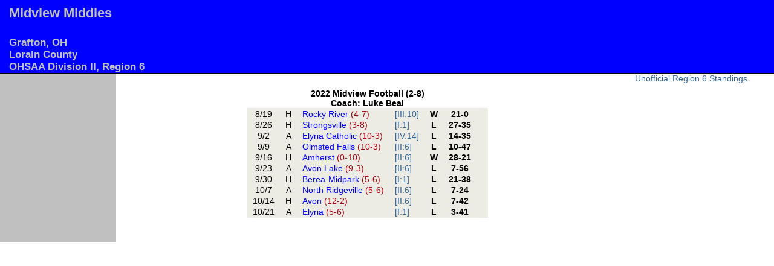

--- FILE ---
content_type: text/html;charset=UTF-8
request_url: https://www.joeeitel.com/hsfoot/teams.jsp?teamID=1030&year=2022
body_size: 925
content:
 

<!DOCTYPE html>
<html lang="en">
<head>
<title>2022 Midview Middies Football Results / Schedule</title>
<meta name="viewport" content="width=device-width, initial-scale=1" /><link rel="canonical" href="https://www.joeeitel.com/hsfoot/teams.jsp?teamID=1030&amp;year=2022" />
<link rel="stylesheet" type="text/css" href="/styles/layout3col.css" />
<link rel="stylesheet" type="text/css" href="/styles/teamstyle.css" />

</head>
<body>
<div id="header" style="background-color:#0000FF;color:#C0C0C0;"><h2>Midview Middies</h2><h3><br/>Grafton, OH<br/>
Lorain County<br/>
OHSAA Division II, Region 6</h3></div><div class="colmask threecol"><div class="colmid"><div class="colleft" style="background-color:#C0C0C0;color:#0000FF;"><div class="col1">
<table class="schedule">
<caption>2022 Midview Football (2-8)<br/>Coach: Luke Beal</caption>
<col />
<col />
<col />
<col />
<col />
<col />
<col />
<tbody>
<tr>
<td class="gameDate">
8/19</td>
<td class="homeAway">
H</td>
<td class="opponent">
<a class="teamLink" href="teams.jsp?teamID=1320&amp;year=2022">
Rocky River <span class="wltRecord">(4-7) </span></a>
</td>
<td class="divisionRegion">
<a href="region.jsp?region=10&amp;year=2022">
[III:10]</a>
</td>
<td class="result">
W </td>
<td class="score">
21-0</td>
<td class="resultNote">
 </td>
</tr>
<tr>
<td class="gameDate">
8/26</td>
<td class="homeAway">
H</td>
<td class="opponent">
<a class="teamLink" href="teams.jsp?teamID=1498&amp;year=2022">
Strongsville <span class="wltRecord">(3-8) </span></a>
</td>
<td class="divisionRegion">
<a href="region.jsp?region=1&amp;year=2022">
[I:1]</a>
</td>
<td class="result">
L </td>
<td class="score">
27-35</td>
<td class="resultNote">
 </td>
</tr>
<tr>
<td class="gameDate">
9/2</td>
<td class="homeAway">
A</td>
<td class="opponent">
<a class="teamLink" href="teams.jsp?teamID=534&amp;year=2022">
Elyria Catholic <span class="wltRecord">(10-3) </span></a>
</td>
<td class="divisionRegion">
<a href="region.jsp?region=14&amp;year=2022">
[IV:14]</a>
</td>
<td class="result">
L </td>
<td class="score">
14-35</td>
<td class="resultNote">
 </td>
</tr>
<tr>
<td class="gameDate">
9/9</td>
<td class="homeAway">
A</td>
<td class="opponent">
<a class="teamLink" href="teams.jsp?teamID=1204&amp;year=2022">
Olmsted Falls <span class="wltRecord">(10-3) </span></a>
</td>
<td class="divisionRegion">
<a href="region.jsp?region=6&amp;year=2022">
[II:6]</a>
</td>
<td class="result">
L </td>
<td class="score">
10-47</td>
<td class="resultNote">
 </td>
</tr>
<tr>
<td class="gameDate">
9/16</td>
<td class="homeAway">
H</td>
<td class="opponent">
<a class="teamLink" href="teams.jsp?teamID=1486&amp;year=2022">
Amherst <span class="wltRecord">(0-10) </span></a>
</td>
<td class="divisionRegion">
<a href="region.jsp?region=6&amp;year=2022">
[II:6]</a>
</td>
<td class="result">
W </td>
<td class="score">
28-21</td>
<td class="resultNote">
 </td>
</tr>
<tr>
<td class="gameDate">
9/23</td>
<td class="homeAway">
A</td>
<td class="opponent">
<a class="teamLink" href="teams.jsp?teamID=152&amp;year=2022">
Avon Lake <span class="wltRecord">(9-3) </span></a>
</td>
<td class="divisionRegion">
<a href="region.jsp?region=6&amp;year=2022">
[II:6]</a>
</td>
<td class="result">
L </td>
<td class="score">
7-56</td>
<td class="resultNote">
 </td>
</tr>
<tr>
<td class="gameDate">
9/30</td>
<td class="homeAway">
H</td>
<td class="opponent">
<a class="teamLink" href="teams.jsp?teamID=200&amp;year=2022">
Berea-Midpark <span class="wltRecord">(5-6) </span></a>
</td>
<td class="divisionRegion">
<a href="region.jsp?region=1&amp;year=2022">
[I:1]</a>
</td>
<td class="result">
L </td>
<td class="score">
21-38</td>
<td class="resultNote">
 </td>
</tr>
<tr>
<td class="gameDate">
10/7</td>
<td class="homeAway">
A</td>
<td class="opponent">
<a class="teamLink" href="teams.jsp?teamID=1152&amp;year=2022">
North Ridgeville <span class="wltRecord">(5-6) </span></a>
</td>
<td class="divisionRegion">
<a href="region.jsp?region=6&amp;year=2022">
[II:6]</a>
</td>
<td class="result">
L </td>
<td class="score">
7-24</td>
<td class="resultNote">
 </td>
</tr>
<tr>
<td class="gameDate">
10/14</td>
<td class="homeAway">
H</td>
<td class="opponent">
<a class="teamLink" href="teams.jsp?teamID=150&amp;year=2022">
Avon <span class="wltRecord">(12-2) </span></a>
</td>
<td class="divisionRegion">
<a href="region.jsp?region=6&amp;year=2022">
[II:6]</a>
</td>
<td class="result">
L </td>
<td class="score">
7-42</td>
<td class="resultNote">
 </td>
</tr>
<tr>
<td class="gameDate">
10/21</td>
<td class="homeAway">
A</td>
<td class="opponent">
<a class="teamLink" href="teams.jsp?teamID=532&amp;year=2022">
Elyria <span class="wltRecord">(5-6) </span></a>
</td>
<td class="divisionRegion">
<a href="region.jsp?region=1&amp;year=2022">
[I:1]</a>
</td>
<td class="result">
L </td>
<td class="score">
3-41</td>
<td class="resultNote">
 </td>
</tr>
</tbody>
</table>
</div>
<div class="col2" style="background-color:#C0C0C0;color:#0000FF;">
</div>
<div class="col3">
<a href="region.jsp?region=6&amp;year=2022">Unofficial Region 6 Standings</a>
</div>
</div>
</div>
</div>
</body>
</html>




--- FILE ---
content_type: text/css
request_url: https://www.joeeitel.com/styles/layout3col.css
body_size: 1000
content:
body {
	margin:0;
	padding:0;
	border:0;			/* This removes the border around the viewport in old versions of IE */
	width:100%;
	background:#fff;
	min-width:600px;		/* Minimum width of layout - remove line if not required */
					/* The min-width property does not work in old versions of Internet Explorer */
	font-size:90%;
	-webkit-text-size-adjust: 100%;
}
a {
	color:#369;
}
a:hover {
	color:#fff;
	background:#369;
	text-decoration:none;
}
h1, h2, h3 {
	margin:.8em 0 .2em 0;
	padding:0;
}
p {
	margin:.4em 0 .8em 0;
	padding:0;
}
img {
	margin:10px 0 5px;
}
/* Header styles */
#header {
	clear:both;
	float:left;
	width:100%;
}
#header {
	border-bottom:1px solid #000;
}
#header p,
#header h1,
#header h2,
#header h3 {
	padding:.4em 15px 0 15px;
	margin:0;
}
#header ul {
	clear:left;
	float:left;
	width:100%;
	list-style:none;
	margin:10px 0 0 0;
	padding:0;
}
#header ul li {
	display:inline;
	list-style:none;
	margin:0;
	padding:0;
}
#header ul li a {
	display:block;
	float:left;
	margin:0 0 0 1px;
	padding:3px 10px;
	text-align:center;
	background:#eee;
	color:#000;
	text-decoration:none;
	position:relative;
	left:15px;
	line-height:1.3em;
}
#header ul li a:hover {
	background:#369;
	color:#fff;
}
#header ul li a.active,
#header ul li a.active:hover {
	color:#fff;
	background:#000;
	font-weight:bold;
}
#header ul li a span {
	display:block;
}
/* 'widths' sub menu */
#layoutdims {
	clear:both;
	background:#eee;
	border-top:4px solid #000;
	margin:0;
	padding:6px 15px !important;
	text-align:right;
}
/* column container */
.colmask {
	position:relative;	/* This fixes the IE7 overflow hidden bug */
	clear:both;
	float:left;
	width:100%;			/* width of whole page */
	overflow:hidden;		/* This chops off any overhanging divs */
}
/* common column settings */
.colright,
.colmid,
.colleft {
	float:left;
	width:100%;			/* width of page */
	position:relative;
}
.col1,
.col2,
.col3 {
	float:left;
	position:relative;
	padding:0 0 1em 0;	/* no left and right padding on columns, we just make them narrower instead 
					only padding top and bottom is included here, make it whatever value you need */
	overflow:hidden;
}
/* 3 Column settings */
.threecol {
	background:#fff;		/* right column background colour */
}
.threecol .colmid {
	right:20%;			/* width of the right column */
	background:#fff;		/* center column background colour */
}
.threecol .colleft {
	right:65%;			/* width of the middle column */
	background:#fff;	/* left column background colour */
}
.threecol .col1 {
	width:61%;			/* width of center column content (column width minus padding on either side) */
	left:102%;			/* 100% plus left padding of center column */
}
.threecol .col2 {
	width:11%;			/* Width of left column content (column width minus padding on either side) */
	left:26%;			/* width of (right column) plus (center column left and right padding) plus (left column left padding) */
}
.threecol .col3 {
	width:16%;			/* Width of right column content (column width minus padding on either side) */
	left:95%;			/* Please make note of the brackets here:
					(100% - left column width) plus (center column left and right padding) plus (left column left and right padding) plus (right column left padding) */
}
/* Footer styles */
#footer {
	clear:both;
	float:left;
	width:100%;
	border-top:1px solid #000;
}
#footer p {
	padding:10px;
	margin:0;
}
